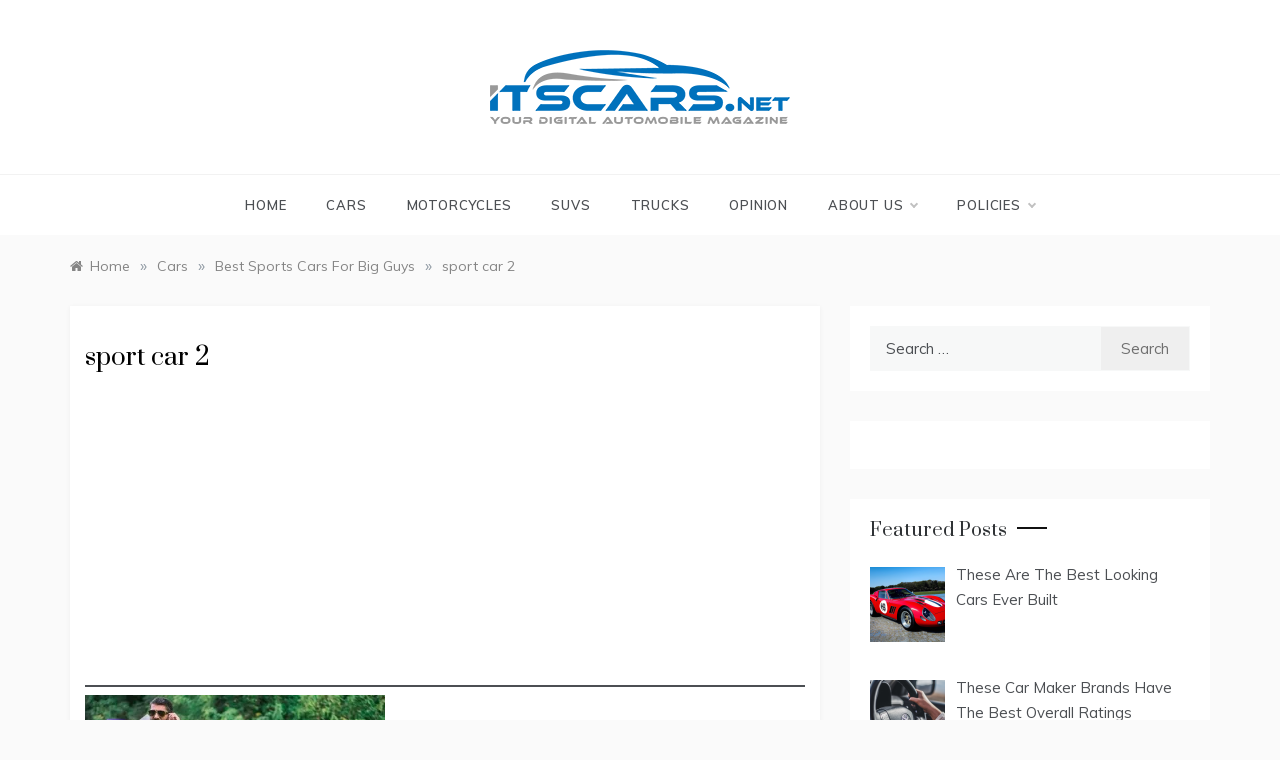

--- FILE ---
content_type: text/html; charset=UTF-8
request_url: https://itscars.net/best-sports-cars-for-big-guys/sport-car-2/
body_size: 12914
content:
<!doctype html>
<html dir="ltr" lang="en-US" prefix="og: https://ogp.me/ns#">
<head>
	<meta charset="UTF-8">
	<meta name="viewport" content="width=device-width, initial-scale=1">
	<link rel="profile" href="https://gmpg.org/xfn/11">
	<title>sport car 2 | It's Cars</title>

		<!-- All in One SEO 4.5.1.1 - aioseo.com -->
		<meta name="robots" content="max-image-preview:large" />
		<meta name="google-site-verification" content="1YjhCSpx6E3EFubIY-wgfrMc8HczA999OcyZhvZpD3Y" />
		<link rel="canonical" href="https://itscars.net/best-sports-cars-for-big-guys/sport-car-2/" />
		<meta name="generator" content="All in One SEO (AIOSEO) 4.5.1.1" />
		<meta property="og:locale" content="en_US" />
		<meta property="og:site_name" content="It&#039;s Cars | Your Automobile Magazine!" />
		<meta property="og:type" content="article" />
		<meta property="og:title" content="sport car 2 | It&#039;s Cars" />
		<meta property="og:url" content="https://itscars.net/best-sports-cars-for-big-guys/sport-car-2/" />
		<meta property="og:image" content="https://itscars.net/wp-content/uploads/2020/10/sitelogo.png" />
		<meta property="og:image:secure_url" content="https://itscars.net/wp-content/uploads/2020/10/sitelogo.png" />
		<meta property="article:published_time" content="2022-12-07T01:48:05+00:00" />
		<meta property="article:modified_time" content="2022-12-07T01:48:05+00:00" />
		<meta name="twitter:card" content="summary" />
		<meta name="twitter:title" content="sport car 2 | It&#039;s Cars" />
		<meta name="twitter:image" content="https://itscars.net/wp-content/uploads/2020/10/sitelogo.png" />
		<script type="application/ld+json" class="aioseo-schema">
			{"@context":"https:\/\/schema.org","@graph":[{"@type":"BreadcrumbList","@id":"https:\/\/itscars.net\/best-sports-cars-for-big-guys\/sport-car-2\/#breadcrumblist","itemListElement":[{"@type":"ListItem","@id":"https:\/\/itscars.net\/#listItem","position":1,"name":"Home","item":"https:\/\/itscars.net\/","nextItem":"https:\/\/itscars.net\/best-sports-cars-for-big-guys\/sport-car-2\/#listItem"},{"@type":"ListItem","@id":"https:\/\/itscars.net\/best-sports-cars-for-big-guys\/sport-car-2\/#listItem","position":2,"name":"sport car 2","previousItem":"https:\/\/itscars.net\/#listItem"}]},{"@type":"ItemPage","@id":"https:\/\/itscars.net\/best-sports-cars-for-big-guys\/sport-car-2\/#itempage","url":"https:\/\/itscars.net\/best-sports-cars-for-big-guys\/sport-car-2\/","name":"sport car 2 | It's Cars","inLanguage":"en-US","isPartOf":{"@id":"https:\/\/itscars.net\/#website"},"breadcrumb":{"@id":"https:\/\/itscars.net\/best-sports-cars-for-big-guys\/sport-car-2\/#breadcrumblist"},"author":{"@id":"https:\/\/itscars.net\/author\/its-cars\/#author"},"creator":{"@id":"https:\/\/itscars.net\/author\/its-cars\/#author"},"datePublished":"2022-12-07T01:48:05-05:00","dateModified":"2022-12-07T01:48:05-05:00"},{"@type":"Person","@id":"https:\/\/itscars.net\/#person","name":"admin","image":{"@type":"ImageObject","@id":"https:\/\/itscars.net\/best-sports-cars-for-big-guys\/sport-car-2\/#personImage","url":"https:\/\/secure.gravatar.com\/avatar\/92bacf98203b27f8e633e055df76de69?s=96&d=mm&r=g","width":96,"height":96,"caption":"admin"}},{"@type":"Person","@id":"https:\/\/itscars.net\/author\/its-cars\/#author","url":"https:\/\/itscars.net\/author\/its-cars\/","name":"Its Cars","image":{"@type":"ImageObject","@id":"https:\/\/itscars.net\/best-sports-cars-for-big-guys\/sport-car-2\/#authorImage","url":"https:\/\/secure.gravatar.com\/avatar\/28d2b249cf0bf72adff9825c95cd8adf?s=96&d=mm&r=g","width":96,"height":96,"caption":"Its Cars"}},{"@type":"WebSite","@id":"https:\/\/itscars.net\/#website","url":"https:\/\/itscars.net\/","name":"It's Cars","description":"Your Automobile Magazine!","inLanguage":"en-US","publisher":{"@id":"https:\/\/itscars.net\/#person"}}]}
		</script>
		<!-- All in One SEO -->

<link rel='dns-prefetch' href='//stats.wp.com' />
<link rel='dns-prefetch' href='//fonts.googleapis.com' />
<link rel='dns-prefetch' href='//widgets.wp.com' />
<link rel='dns-prefetch' href='//s0.wp.com' />
<link rel='dns-prefetch' href='//0.gravatar.com' />
<link rel='dns-prefetch' href='//1.gravatar.com' />
<link rel='dns-prefetch' href='//2.gravatar.com' />
<link rel="alternate" type="application/rss+xml" title="It&#039;s Cars &raquo; Feed" href="https://itscars.net/feed/" />
<link rel="alternate" type="application/rss+xml" title="It&#039;s Cars &raquo; Comments Feed" href="https://itscars.net/comments/feed/" />
<link rel="alternate" type="application/rss+xml" title="It&#039;s Cars &raquo; sport car 2 Comments Feed" href="https://itscars.net/best-sports-cars-for-big-guys/sport-car-2/feed/" />
<script type="text/javascript">
/* <![CDATA[ */
window._wpemojiSettings = {"baseUrl":"https:\/\/s.w.org\/images\/core\/emoji\/14.0.0\/72x72\/","ext":".png","svgUrl":"https:\/\/s.w.org\/images\/core\/emoji\/14.0.0\/svg\/","svgExt":".svg","source":{"concatemoji":"https:\/\/itscars.net\/wp-includes\/js\/wp-emoji-release.min.js?ver=6.4.7"}};
/*! This file is auto-generated */
!function(i,n){var o,s,e;function c(e){try{var t={supportTests:e,timestamp:(new Date).valueOf()};sessionStorage.setItem(o,JSON.stringify(t))}catch(e){}}function p(e,t,n){e.clearRect(0,0,e.canvas.width,e.canvas.height),e.fillText(t,0,0);var t=new Uint32Array(e.getImageData(0,0,e.canvas.width,e.canvas.height).data),r=(e.clearRect(0,0,e.canvas.width,e.canvas.height),e.fillText(n,0,0),new Uint32Array(e.getImageData(0,0,e.canvas.width,e.canvas.height).data));return t.every(function(e,t){return e===r[t]})}function u(e,t,n){switch(t){case"flag":return n(e,"\ud83c\udff3\ufe0f\u200d\u26a7\ufe0f","\ud83c\udff3\ufe0f\u200b\u26a7\ufe0f")?!1:!n(e,"\ud83c\uddfa\ud83c\uddf3","\ud83c\uddfa\u200b\ud83c\uddf3")&&!n(e,"\ud83c\udff4\udb40\udc67\udb40\udc62\udb40\udc65\udb40\udc6e\udb40\udc67\udb40\udc7f","\ud83c\udff4\u200b\udb40\udc67\u200b\udb40\udc62\u200b\udb40\udc65\u200b\udb40\udc6e\u200b\udb40\udc67\u200b\udb40\udc7f");case"emoji":return!n(e,"\ud83e\udef1\ud83c\udffb\u200d\ud83e\udef2\ud83c\udfff","\ud83e\udef1\ud83c\udffb\u200b\ud83e\udef2\ud83c\udfff")}return!1}function f(e,t,n){var r="undefined"!=typeof WorkerGlobalScope&&self instanceof WorkerGlobalScope?new OffscreenCanvas(300,150):i.createElement("canvas"),a=r.getContext("2d",{willReadFrequently:!0}),o=(a.textBaseline="top",a.font="600 32px Arial",{});return e.forEach(function(e){o[e]=t(a,e,n)}),o}function t(e){var t=i.createElement("script");t.src=e,t.defer=!0,i.head.appendChild(t)}"undefined"!=typeof Promise&&(o="wpEmojiSettingsSupports",s=["flag","emoji"],n.supports={everything:!0,everythingExceptFlag:!0},e=new Promise(function(e){i.addEventListener("DOMContentLoaded",e,{once:!0})}),new Promise(function(t){var n=function(){try{var e=JSON.parse(sessionStorage.getItem(o));if("object"==typeof e&&"number"==typeof e.timestamp&&(new Date).valueOf()<e.timestamp+604800&&"object"==typeof e.supportTests)return e.supportTests}catch(e){}return null}();if(!n){if("undefined"!=typeof Worker&&"undefined"!=typeof OffscreenCanvas&&"undefined"!=typeof URL&&URL.createObjectURL&&"undefined"!=typeof Blob)try{var e="postMessage("+f.toString()+"("+[JSON.stringify(s),u.toString(),p.toString()].join(",")+"));",r=new Blob([e],{type:"text/javascript"}),a=new Worker(URL.createObjectURL(r),{name:"wpTestEmojiSupports"});return void(a.onmessage=function(e){c(n=e.data),a.terminate(),t(n)})}catch(e){}c(n=f(s,u,p))}t(n)}).then(function(e){for(var t in e)n.supports[t]=e[t],n.supports.everything=n.supports.everything&&n.supports[t],"flag"!==t&&(n.supports.everythingExceptFlag=n.supports.everythingExceptFlag&&n.supports[t]);n.supports.everythingExceptFlag=n.supports.everythingExceptFlag&&!n.supports.flag,n.DOMReady=!1,n.readyCallback=function(){n.DOMReady=!0}}).then(function(){return e}).then(function(){var e;n.supports.everything||(n.readyCallback(),(e=n.source||{}).concatemoji?t(e.concatemoji):e.wpemoji&&e.twemoji&&(t(e.twemoji),t(e.wpemoji)))}))}((window,document),window._wpemojiSettings);
/* ]]> */
</script>
<style id='wp-emoji-styles-inline-css' type='text/css'>

	img.wp-smiley, img.emoji {
		display: inline !important;
		border: none !important;
		box-shadow: none !important;
		height: 1em !important;
		width: 1em !important;
		margin: 0 0.07em !important;
		vertical-align: -0.1em !important;
		background: none !important;
		padding: 0 !important;
	}
</style>
<link rel='stylesheet' id='wp-block-library-css' href='https://itscars.net/wp-includes/css/dist/block-library/style.min.css?ver=6.4.7' type='text/css' media='all' />
<style id='wp-block-library-inline-css' type='text/css'>
.has-text-align-justify{text-align:justify;}
</style>
<style id='wp-block-library-theme-inline-css' type='text/css'>
.wp-block-audio figcaption{color:#555;font-size:13px;text-align:center}.is-dark-theme .wp-block-audio figcaption{color:hsla(0,0%,100%,.65)}.wp-block-audio{margin:0 0 1em}.wp-block-code{border:1px solid #ccc;border-radius:4px;font-family:Menlo,Consolas,monaco,monospace;padding:.8em 1em}.wp-block-embed figcaption{color:#555;font-size:13px;text-align:center}.is-dark-theme .wp-block-embed figcaption{color:hsla(0,0%,100%,.65)}.wp-block-embed{margin:0 0 1em}.blocks-gallery-caption{color:#555;font-size:13px;text-align:center}.is-dark-theme .blocks-gallery-caption{color:hsla(0,0%,100%,.65)}.wp-block-image figcaption{color:#555;font-size:13px;text-align:center}.is-dark-theme .wp-block-image figcaption{color:hsla(0,0%,100%,.65)}.wp-block-image{margin:0 0 1em}.wp-block-pullquote{border-bottom:4px solid;border-top:4px solid;color:currentColor;margin-bottom:1.75em}.wp-block-pullquote cite,.wp-block-pullquote footer,.wp-block-pullquote__citation{color:currentColor;font-size:.8125em;font-style:normal;text-transform:uppercase}.wp-block-quote{border-left:.25em solid;margin:0 0 1.75em;padding-left:1em}.wp-block-quote cite,.wp-block-quote footer{color:currentColor;font-size:.8125em;font-style:normal;position:relative}.wp-block-quote.has-text-align-right{border-left:none;border-right:.25em solid;padding-left:0;padding-right:1em}.wp-block-quote.has-text-align-center{border:none;padding-left:0}.wp-block-quote.is-large,.wp-block-quote.is-style-large,.wp-block-quote.is-style-plain{border:none}.wp-block-search .wp-block-search__label{font-weight:700}.wp-block-search__button{border:1px solid #ccc;padding:.375em .625em}:where(.wp-block-group.has-background){padding:1.25em 2.375em}.wp-block-separator.has-css-opacity{opacity:.4}.wp-block-separator{border:none;border-bottom:2px solid;margin-left:auto;margin-right:auto}.wp-block-separator.has-alpha-channel-opacity{opacity:1}.wp-block-separator:not(.is-style-wide):not(.is-style-dots){width:100px}.wp-block-separator.has-background:not(.is-style-dots){border-bottom:none;height:1px}.wp-block-separator.has-background:not(.is-style-wide):not(.is-style-dots){height:2px}.wp-block-table{margin:0 0 1em}.wp-block-table td,.wp-block-table th{word-break:normal}.wp-block-table figcaption{color:#555;font-size:13px;text-align:center}.is-dark-theme .wp-block-table figcaption{color:hsla(0,0%,100%,.65)}.wp-block-video figcaption{color:#555;font-size:13px;text-align:center}.is-dark-theme .wp-block-video figcaption{color:hsla(0,0%,100%,.65)}.wp-block-video{margin:0 0 1em}.wp-block-template-part.has-background{margin-bottom:0;margin-top:0;padding:1.25em 2.375em}
</style>
<link rel='stylesheet' id='mediaelement-css' href='https://itscars.net/wp-includes/js/mediaelement/mediaelementplayer-legacy.min.css?ver=4.2.17' type='text/css' media='all' />
<link rel='stylesheet' id='wp-mediaelement-css' href='https://itscars.net/wp-includes/js/mediaelement/wp-mediaelement.min.css?ver=6.4.7' type='text/css' media='all' />
<style id='classic-theme-styles-inline-css' type='text/css'>
/*! This file is auto-generated */
.wp-block-button__link{color:#fff;background-color:#32373c;border-radius:9999px;box-shadow:none;text-decoration:none;padding:calc(.667em + 2px) calc(1.333em + 2px);font-size:1.125em}.wp-block-file__button{background:#32373c;color:#fff;text-decoration:none}
</style>
<style id='global-styles-inline-css' type='text/css'>
body{--wp--preset--color--black: #000000;--wp--preset--color--cyan-bluish-gray: #abb8c3;--wp--preset--color--white: #ffffff;--wp--preset--color--pale-pink: #f78da7;--wp--preset--color--vivid-red: #cf2e2e;--wp--preset--color--luminous-vivid-orange: #ff6900;--wp--preset--color--luminous-vivid-amber: #fcb900;--wp--preset--color--light-green-cyan: #7bdcb5;--wp--preset--color--vivid-green-cyan: #00d084;--wp--preset--color--pale-cyan-blue: #8ed1fc;--wp--preset--color--vivid-cyan-blue: #0693e3;--wp--preset--color--vivid-purple: #9b51e0;--wp--preset--gradient--vivid-cyan-blue-to-vivid-purple: linear-gradient(135deg,rgba(6,147,227,1) 0%,rgb(155,81,224) 100%);--wp--preset--gradient--light-green-cyan-to-vivid-green-cyan: linear-gradient(135deg,rgb(122,220,180) 0%,rgb(0,208,130) 100%);--wp--preset--gradient--luminous-vivid-amber-to-luminous-vivid-orange: linear-gradient(135deg,rgba(252,185,0,1) 0%,rgba(255,105,0,1) 100%);--wp--preset--gradient--luminous-vivid-orange-to-vivid-red: linear-gradient(135deg,rgba(255,105,0,1) 0%,rgb(207,46,46) 100%);--wp--preset--gradient--very-light-gray-to-cyan-bluish-gray: linear-gradient(135deg,rgb(238,238,238) 0%,rgb(169,184,195) 100%);--wp--preset--gradient--cool-to-warm-spectrum: linear-gradient(135deg,rgb(74,234,220) 0%,rgb(151,120,209) 20%,rgb(207,42,186) 40%,rgb(238,44,130) 60%,rgb(251,105,98) 80%,rgb(254,248,76) 100%);--wp--preset--gradient--blush-light-purple: linear-gradient(135deg,rgb(255,206,236) 0%,rgb(152,150,240) 100%);--wp--preset--gradient--blush-bordeaux: linear-gradient(135deg,rgb(254,205,165) 0%,rgb(254,45,45) 50%,rgb(107,0,62) 100%);--wp--preset--gradient--luminous-dusk: linear-gradient(135deg,rgb(255,203,112) 0%,rgb(199,81,192) 50%,rgb(65,88,208) 100%);--wp--preset--gradient--pale-ocean: linear-gradient(135deg,rgb(255,245,203) 0%,rgb(182,227,212) 50%,rgb(51,167,181) 100%);--wp--preset--gradient--electric-grass: linear-gradient(135deg,rgb(202,248,128) 0%,rgb(113,206,126) 100%);--wp--preset--gradient--midnight: linear-gradient(135deg,rgb(2,3,129) 0%,rgb(40,116,252) 100%);--wp--preset--font-size--small: 16px;--wp--preset--font-size--medium: 20px;--wp--preset--font-size--large: 25px;--wp--preset--font-size--x-large: 42px;--wp--preset--font-size--larger: 35px;--wp--preset--spacing--20: 0.44rem;--wp--preset--spacing--30: 0.67rem;--wp--preset--spacing--40: 1rem;--wp--preset--spacing--50: 1.5rem;--wp--preset--spacing--60: 2.25rem;--wp--preset--spacing--70: 3.38rem;--wp--preset--spacing--80: 5.06rem;--wp--preset--shadow--natural: 6px 6px 9px rgba(0, 0, 0, 0.2);--wp--preset--shadow--deep: 12px 12px 50px rgba(0, 0, 0, 0.4);--wp--preset--shadow--sharp: 6px 6px 0px rgba(0, 0, 0, 0.2);--wp--preset--shadow--outlined: 6px 6px 0px -3px rgba(255, 255, 255, 1), 6px 6px rgba(0, 0, 0, 1);--wp--preset--shadow--crisp: 6px 6px 0px rgba(0, 0, 0, 1);}:where(.is-layout-flex){gap: 0.5em;}:where(.is-layout-grid){gap: 0.5em;}body .is-layout-flow > .alignleft{float: left;margin-inline-start: 0;margin-inline-end: 2em;}body .is-layout-flow > .alignright{float: right;margin-inline-start: 2em;margin-inline-end: 0;}body .is-layout-flow > .aligncenter{margin-left: auto !important;margin-right: auto !important;}body .is-layout-constrained > .alignleft{float: left;margin-inline-start: 0;margin-inline-end: 2em;}body .is-layout-constrained > .alignright{float: right;margin-inline-start: 2em;margin-inline-end: 0;}body .is-layout-constrained > .aligncenter{margin-left: auto !important;margin-right: auto !important;}body .is-layout-constrained > :where(:not(.alignleft):not(.alignright):not(.alignfull)){max-width: var(--wp--style--global--content-size);margin-left: auto !important;margin-right: auto !important;}body .is-layout-constrained > .alignwide{max-width: var(--wp--style--global--wide-size);}body .is-layout-flex{display: flex;}body .is-layout-flex{flex-wrap: wrap;align-items: center;}body .is-layout-flex > *{margin: 0;}body .is-layout-grid{display: grid;}body .is-layout-grid > *{margin: 0;}:where(.wp-block-columns.is-layout-flex){gap: 2em;}:where(.wp-block-columns.is-layout-grid){gap: 2em;}:where(.wp-block-post-template.is-layout-flex){gap: 1.25em;}:where(.wp-block-post-template.is-layout-grid){gap: 1.25em;}.has-black-color{color: var(--wp--preset--color--black) !important;}.has-cyan-bluish-gray-color{color: var(--wp--preset--color--cyan-bluish-gray) !important;}.has-white-color{color: var(--wp--preset--color--white) !important;}.has-pale-pink-color{color: var(--wp--preset--color--pale-pink) !important;}.has-vivid-red-color{color: var(--wp--preset--color--vivid-red) !important;}.has-luminous-vivid-orange-color{color: var(--wp--preset--color--luminous-vivid-orange) !important;}.has-luminous-vivid-amber-color{color: var(--wp--preset--color--luminous-vivid-amber) !important;}.has-light-green-cyan-color{color: var(--wp--preset--color--light-green-cyan) !important;}.has-vivid-green-cyan-color{color: var(--wp--preset--color--vivid-green-cyan) !important;}.has-pale-cyan-blue-color{color: var(--wp--preset--color--pale-cyan-blue) !important;}.has-vivid-cyan-blue-color{color: var(--wp--preset--color--vivid-cyan-blue) !important;}.has-vivid-purple-color{color: var(--wp--preset--color--vivid-purple) !important;}.has-black-background-color{background-color: var(--wp--preset--color--black) !important;}.has-cyan-bluish-gray-background-color{background-color: var(--wp--preset--color--cyan-bluish-gray) !important;}.has-white-background-color{background-color: var(--wp--preset--color--white) !important;}.has-pale-pink-background-color{background-color: var(--wp--preset--color--pale-pink) !important;}.has-vivid-red-background-color{background-color: var(--wp--preset--color--vivid-red) !important;}.has-luminous-vivid-orange-background-color{background-color: var(--wp--preset--color--luminous-vivid-orange) !important;}.has-luminous-vivid-amber-background-color{background-color: var(--wp--preset--color--luminous-vivid-amber) !important;}.has-light-green-cyan-background-color{background-color: var(--wp--preset--color--light-green-cyan) !important;}.has-vivid-green-cyan-background-color{background-color: var(--wp--preset--color--vivid-green-cyan) !important;}.has-pale-cyan-blue-background-color{background-color: var(--wp--preset--color--pale-cyan-blue) !important;}.has-vivid-cyan-blue-background-color{background-color: var(--wp--preset--color--vivid-cyan-blue) !important;}.has-vivid-purple-background-color{background-color: var(--wp--preset--color--vivid-purple) !important;}.has-black-border-color{border-color: var(--wp--preset--color--black) !important;}.has-cyan-bluish-gray-border-color{border-color: var(--wp--preset--color--cyan-bluish-gray) !important;}.has-white-border-color{border-color: var(--wp--preset--color--white) !important;}.has-pale-pink-border-color{border-color: var(--wp--preset--color--pale-pink) !important;}.has-vivid-red-border-color{border-color: var(--wp--preset--color--vivid-red) !important;}.has-luminous-vivid-orange-border-color{border-color: var(--wp--preset--color--luminous-vivid-orange) !important;}.has-luminous-vivid-amber-border-color{border-color: var(--wp--preset--color--luminous-vivid-amber) !important;}.has-light-green-cyan-border-color{border-color: var(--wp--preset--color--light-green-cyan) !important;}.has-vivid-green-cyan-border-color{border-color: var(--wp--preset--color--vivid-green-cyan) !important;}.has-pale-cyan-blue-border-color{border-color: var(--wp--preset--color--pale-cyan-blue) !important;}.has-vivid-cyan-blue-border-color{border-color: var(--wp--preset--color--vivid-cyan-blue) !important;}.has-vivid-purple-border-color{border-color: var(--wp--preset--color--vivid-purple) !important;}.has-vivid-cyan-blue-to-vivid-purple-gradient-background{background: var(--wp--preset--gradient--vivid-cyan-blue-to-vivid-purple) !important;}.has-light-green-cyan-to-vivid-green-cyan-gradient-background{background: var(--wp--preset--gradient--light-green-cyan-to-vivid-green-cyan) !important;}.has-luminous-vivid-amber-to-luminous-vivid-orange-gradient-background{background: var(--wp--preset--gradient--luminous-vivid-amber-to-luminous-vivid-orange) !important;}.has-luminous-vivid-orange-to-vivid-red-gradient-background{background: var(--wp--preset--gradient--luminous-vivid-orange-to-vivid-red) !important;}.has-very-light-gray-to-cyan-bluish-gray-gradient-background{background: var(--wp--preset--gradient--very-light-gray-to-cyan-bluish-gray) !important;}.has-cool-to-warm-spectrum-gradient-background{background: var(--wp--preset--gradient--cool-to-warm-spectrum) !important;}.has-blush-light-purple-gradient-background{background: var(--wp--preset--gradient--blush-light-purple) !important;}.has-blush-bordeaux-gradient-background{background: var(--wp--preset--gradient--blush-bordeaux) !important;}.has-luminous-dusk-gradient-background{background: var(--wp--preset--gradient--luminous-dusk) !important;}.has-pale-ocean-gradient-background{background: var(--wp--preset--gradient--pale-ocean) !important;}.has-electric-grass-gradient-background{background: var(--wp--preset--gradient--electric-grass) !important;}.has-midnight-gradient-background{background: var(--wp--preset--gradient--midnight) !important;}.has-small-font-size{font-size: var(--wp--preset--font-size--small) !important;}.has-medium-font-size{font-size: var(--wp--preset--font-size--medium) !important;}.has-large-font-size{font-size: var(--wp--preset--font-size--large) !important;}.has-x-large-font-size{font-size: var(--wp--preset--font-size--x-large) !important;}
.wp-block-navigation a:where(:not(.wp-element-button)){color: inherit;}
:where(.wp-block-post-template.is-layout-flex){gap: 1.25em;}:where(.wp-block-post-template.is-layout-grid){gap: 1.25em;}
:where(.wp-block-columns.is-layout-flex){gap: 2em;}:where(.wp-block-columns.is-layout-grid){gap: 2em;}
.wp-block-pullquote{font-size: 1.5em;line-height: 1.6;}
</style>
<link rel='stylesheet' id='contact-form-7-css' href='https://itscars.net/wp-content/plugins/contact-form-7/includes/css/styles.css?ver=5.8.4' type='text/css' media='all' />
<style id='contact-form-7-inline-css' type='text/css'>
.wpcf7 .wpcf7-recaptcha iframe {margin-bottom: 0;}.wpcf7 .wpcf7-recaptcha[data-align="center"] > div {margin: 0 auto;}.wpcf7 .wpcf7-recaptcha[data-align="right"] > div {margin: 0 0 0 auto;}
</style>
<link rel='stylesheet' id='polite-grid-fonts-css' href='//fonts.googleapis.com/css?family=Muli&#038;ver=6.4.7' type='text/css' media='all' />
<link rel='stylesheet' id='polite-style-css' href='https://itscars.net/wp-content/themes/polite/style.css?ver=6.4.7' type='text/css' media='all' />
<style id='polite-style-inline-css' type='text/css'>

            body,
            .entry-content p{ 
                font-family:Muli; 
            }

            #toTop,
            a.effect:before,
            .show-more,
            a.link-format,
            .comment-form #submit:hover, 
            .comment-form #submit:focus,
            .meta_bottom .post-share a:hover,
            .tabs-nav li:before,
            .post-slider-section .s-cat,
            .sidebar-3 .widget-title:after,
            .bottom-caption .slick-current .slider-items span,
            aarticle.format-status .post-content .post-format::after,
            article.format-chat .post-content .post-format::after, 
            article.format-link .post-content .post-format::after,
            article.format-standard .post-content .post-format::after, 
            article.format-image .post-content .post-format::after, 
            article.hentry.sticky .post-content .post-format::after, 
            article.format-video .post-content .post-format::after, 
            article.format-gallery .post-content .post-format::after, 
            article.format-audio .post-content .post-format::after, 
            article.format-quote .post-content .post-format::after{ 
                background-color: #d42929; 
                border-color: #d42929;
            }
            #author:active, 
            #email:active, 
            #url:active, 
            #comment:active, 
            #author:focus, 
            #email:focus, 
            #url:focus, 
            #comment:focus,
            #author:hover, 
            #email:hover, 
            #url:hover, 
            #comment:hover{
                border-color:#d42929;
            }
            .post-cats > span i, 
            .post-cats > span a,
            .slide-wrap .caption .s-cat,
            .slide-wrap .caption span a:hover,
            .comment-form .logged-in-as a:last-child:hover, 
            .comment-form .logged-in-as a:last-child:focus,
            .main-header a:hover, 
            .main-header a:focus, 
            .main-header a:active,
            .top-menu > ul > li > a:hover,
            .main-menu ul li.current-menu-item > a, 
            .header-2 .main-menu > ul > li.current-menu-item > a,
            .main-menu ul li:hover > a,
            .post-navigation .nav-links a:hover, 
            .post-navigation .nav-links a:focus,
            .tabs-nav li.tab-active a, 
            .tabs-nav li.tab-active,
            .tabs-nav li.tab-active a, 
            .tabs-nav li.tab-active,
            ul.trail-items li a:hover span,
            .author-socials a:hover,
            .post-date a:focus, 
            .post-date a:hover,
            .post-excerpt a:hover, 
            .post-excerpt a:focus, 
            .content a:hover, 
            .content a:focus,
            .post-footer > span a:hover, 
            .post-footer > span a:focus,
            .widget a:hover, 
            .widget a:focus,
            .footer-menu li a:hover, 
            .footer-menu li a:focus,
            .footer-social-links a:hover,
            .footer-social-links a:focus,
            .site-footer a:hover, 
            .site-footer a:focus, .content-area p a{ 
                color : #d42929; 
            }
            .header-1 .head_one .logo{ 
                max-width : 300px; 
            }
            .header-image:before { 
                background-color : #000000; 
            }
            .header-image:before { 
                opacity : 0.1; 
            }
            .header-1 .header-image .head_one { 
                min-height : 100px; 
            }
</style>
<link rel='stylesheet' id='polite-grid-style-css' href='https://itscars.net/wp-content/themes/polite-grid/style.css?ver=1.3.3' type='text/css' media='all' />
<link rel='stylesheet' id='polite-body-css' href='//fonts.googleapis.com/css?family=Muli:400,400i,500,600,700&#038;display=swap' type='text/css' media='all' />
<link rel='stylesheet' id='polite-heading-css' href='//fonts.googleapis.com/css?family=Prata&#038;display=swap' type='text/css' media='all' />
<link rel='stylesheet' id='polite-sign-css' href='//fonts.googleapis.com/css?family=Monsieur+La+Doulaise&#038;display=swap' type='text/css' media='all' />
<link rel='stylesheet' id='font-awesome-css' href='https://itscars.net/wp-content/plugins/elementor/assets/lib/font-awesome/css/font-awesome.min.css?ver=4.7.0' type='text/css' media='all' />
<link rel='stylesheet' id='grid-css-css' href='https://itscars.net/wp-content/themes/polite/css/grid.min.css?ver=4.5.0' type='text/css' media='all' />
<link rel='stylesheet' id='slick-css' href='https://itscars.net/wp-content/themes/polite/assets/css/slick.css?ver=4.5.0' type='text/css' media='all' />
<link rel='stylesheet' id='offcanvas-style-css' href='https://itscars.net/wp-content/themes/polite/assets/css/canvi.css?ver=4.5.0' type='text/css' media='all' />
<link rel='stylesheet' id='recent-posts-widget-with-thumbnails-public-style-css' href='https://itscars.net/wp-content/plugins/recent-posts-widget-with-thumbnails/public.css?ver=7.1.1' type='text/css' media='all' />
<link rel='stylesheet' id='newsletter-css' href='https://itscars.net/wp-content/plugins/newsletter/style.css?ver=8.0.6' type='text/css' media='all' />
<link rel='stylesheet' id='jetpack_css-css' href='https://itscars.net/wp-content/plugins/jetpack/css/jetpack.css?ver=12.9' type='text/css' media='all' />
<script type="text/javascript" src="https://itscars.net/wp-includes/js/jquery/jquery.min.js?ver=3.7.1" id="jquery-core-js"></script>
<script type="text/javascript" src="https://itscars.net/wp-includes/js/jquery/jquery-migrate.min.js?ver=3.4.1" id="jquery-migrate-js"></script>
<link rel="https://api.w.org/" href="https://itscars.net/wp-json/" /><link rel="alternate" type="application/json" href="https://itscars.net/wp-json/wp/v2/media/516" /><link rel="EditURI" type="application/rsd+xml" title="RSD" href="https://itscars.net/xmlrpc.php?rsd" />
<meta name="generator" content="WordPress 6.4.7" />
<link rel='shortlink' href='https://itscars.net/?p=516' />
<link rel="alternate" type="application/json+oembed" href="https://itscars.net/wp-json/oembed/1.0/embed?url=https%3A%2F%2Fitscars.net%2Fbest-sports-cars-for-big-guys%2Fsport-car-2%2F" />
<link rel="alternate" type="text/xml+oembed" href="https://itscars.net/wp-json/oembed/1.0/embed?url=https%3A%2F%2Fitscars.net%2Fbest-sports-cars-for-big-guys%2Fsport-car-2%2F&#038;format=xml" />
<script data-ad-client="ca-pub-3245012735593729" async src="https://pagead2.googlesyndication.com/pagead/js/adsbygoogle.js"></script>

<script type="text/javascript">
    window._mNHandle = window._mNHandle || {};
    window._mNHandle.queue = window._mNHandle.queue || [];
    medianet_versionId = "3121199";
</script>
<script src="https://contextual.media.net/dmedianet.js?cid=8CUT4JL1V" async="async"></script><style>/* CSS added by WP Meta and Date Remover*/.entry-meta {display:none !important;}
	.home .entry-meta { display: none; }
	.entry-footer {display:none !important;}
	.home .entry-footer { display: none; }</style>	<style>img#wpstats{display:none}</style>
		<meta name="generator" content="Elementor 3.18.1; features: e_dom_optimization, e_optimized_assets_loading, e_optimized_css_loading, additional_custom_breakpoints, block_editor_assets_optimize, e_image_loading_optimization; settings: css_print_method-external, google_font-enabled, font_display-auto">
		<style type="text/css">
					.site-title,
			.site-description {
				position: absolute;
				clip: rect(1px, 1px, 1px, 1px);
			}
				</style>
				<style type="text/css" id="wp-custom-css">
			

/** Start Block Kit CSS: 69-3-4f8cfb8a1a68ec007f2be7a02bdeadd9 **/

.envato-kit-66-menu .e--pointer-framed .elementor-item:before{
	border-radius:1px;
}

.envato-kit-66-subscription-form .elementor-form-fields-wrapper{
	position:relative;
}

.envato-kit-66-subscription-form .elementor-form-fields-wrapper .elementor-field-type-submit{
	position:static;
}

.envato-kit-66-subscription-form .elementor-form-fields-wrapper .elementor-field-type-submit button{
	position: absolute;
    top: 50%;
    right: 6px;
    transform: translate(0, -50%);
		-moz-transform: translate(0, -50%);
		-webmit-transform: translate(0, -50%);
}

.envato-kit-66-testi-slider .elementor-testimonial__footer{
	margin-top: -60px !important;
	z-index: 99;
  position: relative;
}

.envato-kit-66-featured-slider .elementor-slides .slick-prev{
	width:50px;
	height:50px;
	background-color:#ffffff !important;
	transform:rotate(45deg);
	-moz-transform:rotate(45deg);
	-webkit-transform:rotate(45deg);
	left:-25px !important;
	-webkit-box-shadow: 0px 1px 2px 1px rgba(0,0,0,0.32);
	-moz-box-shadow: 0px 1px 2px 1px rgba(0,0,0,0.32);
	box-shadow: 0px 1px 2px 1px rgba(0,0,0,0.32);
}

.envato-kit-66-featured-slider .elementor-slides .slick-prev:before{
	display:block;
	margin-top:0px;
	margin-left:0px;
	transform:rotate(-45deg);
	-moz-transform:rotate(-45deg);
	-webkit-transform:rotate(-45deg);
}

.envato-kit-66-featured-slider .elementor-slides .slick-next{
	width:50px;
	height:50px;
	background-color:#ffffff !important;
	transform:rotate(45deg);
	-moz-transform:rotate(45deg);
	-webkit-transform:rotate(45deg);
	right:-25px !important;
	-webkit-box-shadow: 0px 1px 2px 1px rgba(0,0,0,0.32);
	-moz-box-shadow: 0px 1px 2px 1px rgba(0,0,0,0.32);
	box-shadow: 0px 1px 2px 1px rgba(0,0,0,0.32);
}

.envato-kit-66-featured-slider .elementor-slides .slick-next:before{
	display:block;
	margin-top:-5px;
	margin-right:-5px;
	transform:rotate(-45deg);
	-moz-transform:rotate(-45deg);
	-webkit-transform:rotate(-45deg);
}

.envato-kit-66-orangetext{
	color:#f4511e;
}

.envato-kit-66-countdown .elementor-countdown-label{
	display:inline-block !important;
	border:2px solid rgba(255,255,255,0.2);
	padding:9px 20px;
}

/** End Block Kit CSS: 69-3-4f8cfb8a1a68ec007f2be7a02bdeadd9 **/

		</style>
		</head>

<body class="attachment attachment-template-default single single-attachment postid-516 attachmentid-516 attachment-webp wp-custom-logo wp-embed-responsive at-sticky-sidebar single-right-sidebar right-sidebar one-column elementor-default elementor-kit-379">
<div id="page" class="site ">
	<a class="skip-link screen-reader-text" href="#content">Skip to content</a>

	<div class="js-canvi-content canvi-content">
<header class="header-1">
				
		<section class="main-header " style="background-image:url(); background-size: cover; background-position: center; background-repeat: no-repeat;">
		<div class="head_one clearfix">
			<div class="container">
				<div class="logo">
					<a href="https://itscars.net/" class="custom-logo-link" rel="home"><img width="300" height="74" src="https://itscars.net/wp-content/uploads/2020/10/sitelogo.png" class="custom-logo" alt="It&#039;s Cars" decoding="async" /></a>					<h1 class="site-title"><a href="https://itscars.net/" rel="home">It&#039;s Cars</a></h1>
										<p class="site-description">Your Automobile Magazine!</p>
							</div><!-- .site-logo -->
		</div>
	</div>
	<div class="menu-area">
		<div class="container">					
			<nav id="site-navigation">
								
				<button class="bar-menu">
											<span>Menu</span>
									</button>
				<div class="main-menu menu-caret">
					<ul id="primary-menu" class=""><li id="menu-item-32" class="menu-item menu-item-type-custom menu-item-object-custom menu-item-home menu-item-32"><a href="https://itscars.net/">Home</a></li>
<li id="menu-item-20" class="menu-item menu-item-type-taxonomy menu-item-object-category menu-item-20"><a href="https://itscars.net/category/cars/">Cars</a></li>
<li id="menu-item-21" class="menu-item menu-item-type-taxonomy menu-item-object-category menu-item-21"><a href="https://itscars.net/category/motorcycles/">Motorcycles</a></li>
<li id="menu-item-23" class="menu-item menu-item-type-taxonomy menu-item-object-category menu-item-23"><a href="https://itscars.net/category/suvs/">SUVs</a></li>
<li id="menu-item-24" class="menu-item menu-item-type-taxonomy menu-item-object-category menu-item-24"><a href="https://itscars.net/category/trucks/">Trucks</a></li>
<li id="menu-item-22" class="menu-item menu-item-type-taxonomy menu-item-object-category menu-item-22"><a href="https://itscars.net/category/opinion/">Opinion</a></li>
<li id="menu-item-25" class="menu-item menu-item-type-post_type menu-item-object-page menu-item-has-children menu-item-25"><a href="https://itscars.net/about-us/">About Us</a>
<ul class="sub-menu">
	<li id="menu-item-26" class="menu-item menu-item-type-post_type menu-item-object-page menu-item-26"><a href="https://itscars.net/contact-us/">Contact Us</a></li>
</ul>
</li>
<li id="menu-item-27" class="menu-item menu-item-type-custom menu-item-object-custom menu-item-has-children menu-item-27"><a href="#">Policies</a>
<ul class="sub-menu">
	<li id="menu-item-30" class="menu-item menu-item-type-post_type menu-item-object-page menu-item-30"><a href="https://itscars.net/privacy-policy/">Privacy Policy</a></li>
	<li id="menu-item-31" class="menu-item menu-item-type-post_type menu-item-object-page menu-item-31"><a href="https://itscars.net/terms-and-conditions/">Terms and Conditions</a></li>
	<li id="menu-item-28" class="menu-item menu-item-type-post_type menu-item-object-page menu-item-28"><a href="https://itscars.net/ccpa-disclosure/">CCPA Disclosure</a></li>
	<li id="menu-item-29" class="menu-item menu-item-type-post_type menu-item-object-page menu-item-29"><a href="https://itscars.net/disclaimer/">Disclaimer</a></li>
</ul>
</li>
</ul>				</div>
			</nav><!-- #site-navigation -->
		</div>
	</div>
</setion><!-- #masthead -->
</header>


	     <section id="content" class="site-content posts-container">
    <div class="container">
        <div class="row">
			<div class="breadcrumbs-wrap">
				<div role="navigation" aria-label="Breadcrumbs" class="breadcrumb-trail breadcrumbs" itemprop="breadcrumb"><ul class="trail-items" itemscope itemtype="http://schema.org/BreadcrumbList"><meta name="numberOfItems" content="4" /><meta name="itemListOrder" content="Ascending" /><li itemprop="itemListElement" itemscope itemtype="http://schema.org/ListItem" class="trail-item trail-begin"><a href="https://itscars.net/" rel="home" itemprop="item"><span itemprop="name">Home</span></a><meta itemprop="position" content="1" /></li><span class="delim">»</span><li itemprop="itemListElement" itemscope itemtype="http://schema.org/ListItem" class="trail-item"><a href="https://itscars.net/category/cars/" itemprop="item"><span itemprop="name">Cars</span></a><meta itemprop="position" content="2" /></li><span class="delim">»</span><li itemprop="itemListElement" itemscope itemtype="http://schema.org/ListItem" class="trail-item"><a href="https://itscars.net/best-sports-cars-for-big-guys/" itemprop="item"><span itemprop="name">Best Sports Cars For Big Guys</span></a><meta itemprop="position" content="3" /></li><span class="delim">»</span><li itemprop="itemListElement" itemscope itemtype="http://schema.org/ListItem" class="trail-item trail-end"><a href="https://itscars.net/best-sports-cars-for-big-guys/sport-car-2/" itemprop="item"><span itemprop="name">sport car 2</span></a><meta itemprop="position" content="4" /></li><span class="delim">»</span></ul></div> 
			</div>
			<div id="primary" class="col-md-8 content-area">
				<main id="main" class="site-main">
					<article id="post-516" class="post-516 attachment type-attachment status-inherit hentry">
    <div class="post-wrap">
                    <div class="post-media">
                            </div>
                <div class="post-content">
            <div class="post-cats">
                            </div>
            <h1 class="post-title entry-title">sport car 2</h1>            <div class="post-date">
                            </div>

            <div class="content post-excerpt entry-content clearfix">
                <div class='code-block code-block-1' style='margin: 8px 0; clear: both;'>
<script async src="https://pagead2.googlesyndication.com/pagead/js/adsbygoogle.js"></script>
<!-- ItsCars Top -->
<ins class="adsbygoogle"
     style="display:block"
     data-ad-client="ca-pub-3245012735593729"
     data-ad-slot="5730054815"
     data-ad-format="auto"
     data-full-width-responsive="true"></ins>
<script>
     (adsbygoogle = window.adsbygoogle || []).push({});
</script></div>
<p class="attachment"><a href='https://itscars.net/wp-content/uploads/2022/12/sport-car-2.webp'><img fetchpriority="high" decoding="async" width="300" height="225" src="https://itscars.net/wp-content/uploads/2022/12/sport-car-2-300x225.webp" class="attachment-medium size-medium" alt="" srcset="https://itscars.net/wp-content/uploads/2022/12/sport-car-2-300x225.webp 300w, https://itscars.net/wp-content/uploads/2022/12/sport-car-2-1024x768.webp 1024w, https://itscars.net/wp-content/uploads/2022/12/sport-car-2-768x576.webp 768w, https://itscars.net/wp-content/uploads/2022/12/sport-car-2.webp 1440w" sizes="(max-width: 300px) 100vw, 300px" /></a></p><div class='code-block code-block-9' style='margin: 8px 0; clear: both;'>
<div id="610776837">
    <script type="text/javascript">
        try {
            window._mNHandle.queue.push(function (){
                window._mNDetails.loadTag("610776837", "720x90", "610776837");
            });
        }
        catch (error) {}
    </script>
</div></div>
<div class='code-block code-block-2' style='margin: 8px 0; clear: both;'>
<script async src="https://pagead2.googlesyndication.com/pagead/js/adsbygoogle.js"></script>
<!-- Itscars Bottom -->
<ins class="adsbygoogle"
     style="display:block"
     data-ad-client="ca-pub-3245012735593729"
     data-ad-slot="7655356489"
     data-ad-format="auto"
     data-full-width-responsive="true"></ins>
<script>
     (adsbygoogle = window.adsbygoogle || []).push({});
</script></div>

<div class='code-block code-block-11' style='margin: 8px 0; clear: both;'>
<div id="379133973">
    <script type="text/javascript">
        try {
            window._mNHandle.queue.push(function (){
                window._mNDetails.loadTag("379133973", "720x200", "379133973");
            });
        }
        catch (error) {}
    </script>
</div></div>
<!-- AI CONTENT END 1 -->
            </div><!-- .entry-content -->
            <footer class="post-footer entry-footer">
                        <div class="meta_bottom">
            <div class="post-share">
                <a target="_blank" href="https://www.facebook.com/sharer/sharer.php?u=https://itscars.net/best-sports-cars-for-big-guys/sport-car-2/"><i class="fa fa-facebook"></i></a>
                <a target="_blank" href="https://twitter.com/share?text=sport%20car%202&#038;url=https://itscars.net/best-sports-cars-for-big-guys/sport-car-2/"><i
                            class="fa fa-twitter"></i></a>
                <a target="_blank" href="https://pinterest.com/pin/create/button/?url=https://itscars.net/best-sports-cars-for-big-guys/sport-car-2/&#038;media=&#038;description=sport%20car%202"><i
                            class="fa fa-pinterest"></i></a>
                <a target="_blank" href="http://www.linkedin.com/shareArticle?mini=true&#038;title=sport%20car%202&#038;url=https://itscars.net/best-sports-cars-for-big-guys/sport-car-2/"><i class="fa fa-linkedin"></i></a>
            </div>
        </div>
                    </footer><!-- .entry-footer -->
            
	<nav class="navigation post-navigation" aria-label="Posts">
		<h2 class="screen-reader-text">Post navigation</h2>
		<div class="nav-links"><div class="nav-previous"><a href="https://itscars.net/best-sports-cars-for-big-guys/" rel="prev">Best Sports Cars For Big Guys</a></div></div>
	</nav>        </div>
    </div>
</article><!-- #post-516 -->
<div id="comments" class="comments-area">

		<div id="respond" class="comment-respond">
		<h3 id="reply-title" class="comment-reply-title">Leave a Reply <small><a rel="nofollow" id="cancel-comment-reply-link" href="/best-sports-cars-for-big-guys/sport-car-2/#respond" style="display:none;">Cancel reply</a></small></h3><form action="https://itscars.net/wp-comments-post.php" method="post" id="commentform" class="comment-form" novalidate><p class="comment-notes"><span id="email-notes">Your email address will not be published.</span> <span class="required-field-message">Required fields are marked <span class="required">*</span></span></p><p class="comment-form-comment"><label for="comment">Comment <span class="required">*</span></label> <textarea id="comment" name="comment" cols="45" rows="8" maxlength="65525" required></textarea></p><p class="comment-form-author"><label for="author">Name <span class="required">*</span></label> <input id="author" name="author" type="text" value="" size="30" maxlength="245" autocomplete="name" required /></p>
<p class="comment-form-email"><label for="email">Email <span class="required">*</span></label> <input id="email" name="email" type="email" value="" size="30" maxlength="100" aria-describedby="email-notes" autocomplete="email" required /></p>
<p class="comment-form-url"><label for="url">Website</label> <input id="url" name="url" type="url" value="" size="30" maxlength="200" autocomplete="url" /></p>
<p class="comment-form-cookies-consent"><input id="wp-comment-cookies-consent" name="wp-comment-cookies-consent" type="checkbox" value="yes" /> <label for="wp-comment-cookies-consent">Save my name, email, and website in this browser for the next time I comment.</label></p>
<p class="comment-subscription-form"><input type="checkbox" name="subscribe_blog" id="subscribe_blog" value="subscribe" style="width: auto; -moz-appearance: checkbox; -webkit-appearance: checkbox;" /> <label class="subscribe-label" id="subscribe-blog-label" for="subscribe_blog">Notify me of new posts by email.</label></p><p class="form-submit"><input name="submit" type="submit" id="submit" class="submit" value="Post Comment" /> <input type='hidden' name='comment_post_ID' value='516' id='comment_post_ID' />
<input type='hidden' name='comment_parent' id='comment_parent' value='0' />
</p><p style="display: none !important;"><label>&#916;<textarea name="ak_hp_textarea" cols="45" rows="8" maxlength="100"></textarea></label><input type="hidden" id="ak_js_1" name="ak_js" value="130"/><script>document.getElementById( "ak_js_1" ).setAttribute( "value", ( new Date() ).getTime() );</script></p></form>	</div><!-- #respond -->
	
</div><!-- #comments -->
				</main><!-- #main -->
			</div><!-- #primary -->
			<aside id="secondary" class="col-md-4 widget-area side-right sidebar-3">
	<div class="sidebar-area">
		<section id="search-2" class="widget widget_search"><form role="search" method="get" class="search-form" action="https://itscars.net/">
				<label>
					<span class="screen-reader-text">Search for:</span>
					<input type="search" class="search-field" placeholder="Search &hellip;" value="" name="s" />
				</label>
				<input type="submit" class="search-submit" value="Search" />
			</form></section><section id="ai_widget-4" class="widget block-widget"><div class='code-block code-block-8' style='margin: 8px 0; clear: both;'>
<div id="782707162">
    <script type="text/javascript">
        try {
            window._mNHandle.queue.push(function (){
                window._mNDetails.loadTag("782707162", "320x290", "782707162");
            });
        }
        catch (error) {}
    </script>
</div></div>
</section><section id="recent-posts-widget-with-thumbnails-2" class="widget recent-posts-widget-with-thumbnails">
<div id="rpwwt-recent-posts-widget-with-thumbnails-2" class="rpwwt-widget">
<h2 class="widget-title">Featured Posts</h2>
	<ul>
		<li><a href="https://itscars.net/these-are-the-best-looking-cars-ever-built/"><img width="75" height="75" src="https://itscars.net/wp-content/uploads/2022/12/beautiful-cars-150x150.png" class="attachment-75x75 size-75x75 wp-post-image" alt="" decoding="async" srcset="https://itscars.net/wp-content/uploads/2022/12/beautiful-cars-150x150.png 150w, https://itscars.net/wp-content/uploads/2022/12/beautiful-cars-300x300.png 300w, https://itscars.net/wp-content/uploads/2022/12/beautiful-cars-768x768.png 768w, https://itscars.net/wp-content/uploads/2022/12/beautiful-cars-800x800.png 800w, https://itscars.net/wp-content/uploads/2022/12/beautiful-cars.png 1024w" sizes="(max-width: 75px) 100vw, 75px" /><span class="rpwwt-post-title">These Are The Best Looking Cars Ever Built</span></a></li>
		<li><a href="https://itscars.net/these-car-maker-brands-have-the-best-overall-ratings/"><img width="75" height="75" src="https://itscars.net/wp-content/uploads/2022/12/car-brands-150x150.png" class="attachment-75x75 size-75x75 wp-post-image" alt="" decoding="async" srcset="https://itscars.net/wp-content/uploads/2022/12/car-brands-150x150.png 150w, https://itscars.net/wp-content/uploads/2022/12/car-brands-800x800.png 800w" sizes="(max-width: 75px) 100vw, 75px" /><span class="rpwwt-post-title">These Car Maker Brands Have The Best Overall Ratings</span></a></li>
		<li><a href="https://itscars.net/the-most-reliable-compact-cars-for-2023/"><img width="75" height="75" src="https://itscars.net/wp-content/uploads/2022/12/modern-compact-car-in-warehouse-daylight--150x150.jpg" class="attachment-75x75 size-75x75 wp-post-image" alt="Modern compact car in warehouse daylight." decoding="async" srcset="https://itscars.net/wp-content/uploads/2022/12/modern-compact-car-in-warehouse-daylight--150x150.jpg 150w, https://itscars.net/wp-content/uploads/2022/12/modern-compact-car-in-warehouse-daylight--800x800.jpg 800w" sizes="(max-width: 75px) 100vw, 75px" /><span class="rpwwt-post-title">The Most Reliable Compact Cars For 2023</span></a></li>
		<li><a href="https://itscars.net/best-pickup-truck-options-for-less-than-25k/"><img width="75" height="75" src="https://itscars.net/wp-content/uploads/2022/12/25k-pickup-150x150.png" class="attachment-75x75 size-75x75 wp-post-image" alt="" decoding="async" srcset="https://itscars.net/wp-content/uploads/2022/12/25k-pickup-150x150.png 150w, https://itscars.net/wp-content/uploads/2022/12/25k-pickup-300x300.png 300w, https://itscars.net/wp-content/uploads/2022/12/25k-pickup-768x768.png 768w, https://itscars.net/wp-content/uploads/2022/12/25k-pickup-800x800.png 800w, https://itscars.net/wp-content/uploads/2022/12/25k-pickup.png 1024w" sizes="(max-width: 75px) 100vw, 75px" /><span class="rpwwt-post-title">Best Pickup Truck Options For Less Than $25k</span></a></li>
		<li><a href="https://itscars.net/most-reliable-suvs-on-the-market/"><img width="75" height="75" src="https://itscars.net/wp-content/uploads/2022/12/Infiniti-QX60-150x150.png" class="attachment-75x75 size-75x75 wp-post-image" alt="" decoding="async" srcset="https://itscars.net/wp-content/uploads/2022/12/Infiniti-QX60-150x150.png 150w, https://itscars.net/wp-content/uploads/2022/12/Infiniti-QX60-300x300.png 300w, https://itscars.net/wp-content/uploads/2022/12/Infiniti-QX60-768x768.png 768w, https://itscars.net/wp-content/uploads/2022/12/Infiniti-QX60-800x800.png 800w, https://itscars.net/wp-content/uploads/2022/12/Infiniti-QX60.png 1024w" sizes="(max-width: 75px) 100vw, 75px" /><span class="rpwwt-post-title">Most Reliable SUVs On The Market</span></a></li>
		<li><a href="https://itscars.net/awd-vs-4wd-which-is-better/"><img width="75" height="75" src="https://itscars.net/wp-content/uploads/2022/12/couple-with-bicycles-and-car-in-the-forest-150x150.jpg" class="attachment-75x75 size-75x75 wp-post-image" alt="Couple with bicycles and car in the forest" decoding="async" srcset="https://itscars.net/wp-content/uploads/2022/12/couple-with-bicycles-and-car-in-the-forest-150x150.jpg 150w, https://itscars.net/wp-content/uploads/2022/12/couple-with-bicycles-and-car-in-the-forest-800x800.jpg 800w" sizes="(max-width: 75px) 100vw, 75px" /><span class="rpwwt-post-title">AWD Vs. 4WD: Which Is Better?</span></a></li>
		<li><a href="https://itscars.net/these-are-every-tesla-car-models-made-so-far/"><img width="75" height="75" src="https://itscars.net/wp-content/uploads/2022/12/Tesla-150x150.png" class="attachment-75x75 size-75x75 wp-post-image" alt="" decoding="async" srcset="https://itscars.net/wp-content/uploads/2022/12/Tesla-150x150.png 150w, https://itscars.net/wp-content/uploads/2022/12/Tesla-800x800.png 800w" sizes="(max-width: 75px) 100vw, 75px" /><span class="rpwwt-post-title">These Are Every Tesla Car Models Made So Far</span></a></li>
	</ul>
</div><!-- .rpwwt-widget -->
</section><section id="ai_widget-3" class="widget block-widget"><div class='code-block code-block-4' style='margin: 8px 0; clear: both;'>
<script async src="https://pagead2.googlesyndication.com/pagead/js/adsbygoogle.js"></script>
<!-- Itscars Sidebar Bottom -->
<ins class="adsbygoogle"
     style="display:block"
     data-ad-client="ca-pub-3245012735593729"
     data-ad-slot="8393723080"
     data-ad-format="auto"
     data-full-width-responsive="true"></ins>
<script>
     (adsbygoogle = window.adsbygoogle || []).push({});
</script></div>
</section>	</div>
</aside><!-- #secondary -->
		</div>
	</div>
</section>
<section class="">
    <div class="container">
        <div class="row">
        	<div class="col-sm-12">
							</div>
		</div>
	</div>
</section>
<div class="footer-wrap">
	<div class="container">
		<div class="row">
					</div>
	</div>
	<footer class="site-footer">
		<div class="container">
			<div class="row">
				<div class="col-md-6">
					<div class="copyright">
						Copyright. ItsCars.net All Rights Reserved 2021					</div>
					<div class="site-info">
						<a href="https://camerasunleashed.com">CamerasUnleashed.com</a> | <a href="https://siteplotmedia.com">Siteplotmedia.com</a> | <a href="https://properpatella.com">ProperPatella.com</a>
					</div>
				</div>
				<div class="col-md-6">
									</div>
			</div>
		</div>
	</footer>
	            <a id="toTop" class="go-to-top" href="#" title="Go to Top">
                <i class="fa fa-angle-double-up"></i>
            </a>
</div>
</div><!-- main container -->
</div><!-- #page -->
<div class='code-block code-block-7' style='margin: 8px auto; text-align: center; display: block; clear: both;'>
<script async src="https://pagead2.googlesyndication.com/pagead/js/adsbygoogle.js"></script>
<!-- ItsCars Footer -->
<ins class="adsbygoogle"
     style="display:block"
     data-ad-client="ca-pub-3245012735593729"
     data-ad-slot="2163480368"
     data-ad-format="auto"
     data-full-width-responsive="true"></ins>
<script>
     (adsbygoogle = window.adsbygoogle || []).push({});
</script></div>
<script type="text/javascript" src="https://itscars.net/wp-content/plugins/contact-form-7/includes/swv/js/index.js?ver=5.8.4" id="swv-js"></script>
<script type="text/javascript" id="contact-form-7-js-extra">
/* <![CDATA[ */
var wpcf7 = {"api":{"root":"https:\/\/itscars.net\/wp-json\/","namespace":"contact-form-7\/v1"}};
/* ]]> */
</script>
<script type="text/javascript" src="https://itscars.net/wp-content/plugins/contact-form-7/includes/js/index.js?ver=5.8.4" id="contact-form-7-js"></script>
<script type="text/javascript" id="custom-script-js-extra">
/* <![CDATA[ */
var wpdata = {"object_id":"516","site_url":"https:\/\/itscars.net"};
/* ]]> */
</script>
<script type="text/javascript" src="https://itscars.net/wp-content/plugins/wp-meta-and-date-remover/assets/js/inspector.js?ver=1.0" id="custom-script-js"></script>
<script type="text/javascript" src="https://itscars.net/wp-includes/js/imagesloaded.min.js?ver=5.0.0" id="imagesloaded-js"></script>
<script type="text/javascript" src="https://itscars.net/wp-includes/js/masonry.min.js?ver=4.2.2" id="masonry-js"></script>
<script type="text/javascript" src="https://itscars.net/wp-content/themes/polite/assets/js/custom-masonry.js?ver=4.6.0" id="polite-custom-masonry-js"></script>
<script type="text/javascript" src="https://itscars.net/wp-content/themes/polite/js/navigation.js?ver=20200412" id="polite-navigation-js"></script>
<script type="text/javascript" src="https://itscars.net/wp-content/themes/polite/assets/js/slick.js?ver=4.6.0" id="slick-js"></script>
<script type="text/javascript" src="https://itscars.net/wp-content/themes/polite/assets/js/script.js?ver=20200412" id="polite-script-js"></script>
<script type="text/javascript" id="polite-custom-js-extra">
/* <![CDATA[ */
var polite_ajax = {"ajaxurl":"https:\/\/itscars.net\/wp-admin\/admin-ajax.php","paged":"1","max_num_pages":"0","next_posts":"","show_more":"View More","no_more_posts":"No More"};
/* ]]> */
</script>
<script type="text/javascript" src="https://itscars.net/wp-content/themes/polite/assets/js/custom.js?ver=20200412" id="polite-custom-js"></script>
<script type="text/javascript" src="https://itscars.net/wp-content/themes/polite/js/skip-link-focus-fix.js?ver=20200412" id="polite-skip-link-focus-fix-js"></script>
<script type="text/javascript" src="https://itscars.net/wp-includes/js/comment-reply.min.js?ver=6.4.7" id="comment-reply-js" async="async" data-wp-strategy="async"></script>
<script type="text/javascript" id="q2w3_fixed_widget-js-extra">
/* <![CDATA[ */
var q2w3_sidebar_options = [{"sidebar":"sidebar-1","use_sticky_position":false,"margin_top":0,"margin_bottom":0,"stop_elements_selectors":"","screen_max_width":0,"screen_max_height":0,"widgets":["#ai_widget-4"]}];
/* ]]> */
</script>
<script type="text/javascript" src="https://itscars.net/wp-content/plugins/q2w3-fixed-widget/js/frontend.min.js?ver=6.2.3" id="q2w3_fixed_widget-js"></script>
<script defer type="text/javascript" src="https://stats.wp.com/e-202603.js" id="jetpack-stats-js"></script>
<script type="text/javascript" id="jetpack-stats-js-after">
/* <![CDATA[ */
_stq = window._stq || [];
_stq.push([ "view", {v:'ext',blog:'183877014',post:'516',tz:'-5',srv:'itscars.net',j:'1:12.9'} ]);
_stq.push([ "clickTrackerInit", "183877014", "516" ]);
/* ]]> */
</script>
<script defer src="https://static.cloudflareinsights.com/beacon.min.js/vcd15cbe7772f49c399c6a5babf22c1241717689176015" integrity="sha512-ZpsOmlRQV6y907TI0dKBHq9Md29nnaEIPlkf84rnaERnq6zvWvPUqr2ft8M1aS28oN72PdrCzSjY4U6VaAw1EQ==" data-cf-beacon='{"version":"2024.11.0","token":"31173b0d3f114d498f20eb325d6873f4","r":1,"server_timing":{"name":{"cfCacheStatus":true,"cfEdge":true,"cfExtPri":true,"cfL4":true,"cfOrigin":true,"cfSpeedBrain":true},"location_startswith":null}}' crossorigin="anonymous"></script>
</body>
</html>

--- FILE ---
content_type: text/html; charset=utf-8
request_url: https://www.google.com/recaptcha/api2/aframe
body_size: 266
content:
<!DOCTYPE HTML><html><head><meta http-equiv="content-type" content="text/html; charset=UTF-8"></head><body><script nonce="6pLuYebKKoyvTazAaka3FQ">/** Anti-fraud and anti-abuse applications only. See google.com/recaptcha */ try{var clients={'sodar':'https://pagead2.googlesyndication.com/pagead/sodar?'};window.addEventListener("message",function(a){try{if(a.source===window.parent){var b=JSON.parse(a.data);var c=clients[b['id']];if(c){var d=document.createElement('img');d.src=c+b['params']+'&rc='+(localStorage.getItem("rc::a")?sessionStorage.getItem("rc::b"):"");window.document.body.appendChild(d);sessionStorage.setItem("rc::e",parseInt(sessionStorage.getItem("rc::e")||0)+1);localStorage.setItem("rc::h",'1768646177277');}}}catch(b){}});window.parent.postMessage("_grecaptcha_ready", "*");}catch(b){}</script></body></html>